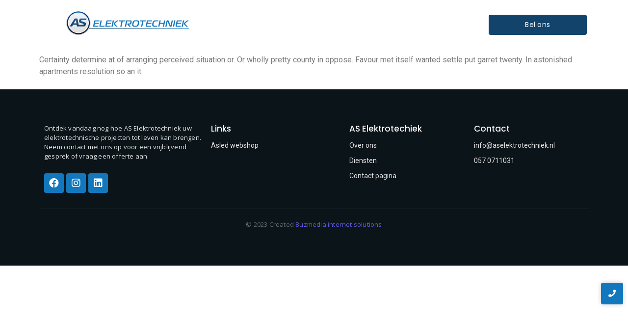

--- FILE ---
content_type: text/css
request_url: https://aselektrotechniek.nl/wp-content/uploads/elementor/css/global.css?ver=1689163744
body_size: 3842
content:
.elementor-widget-heading .elementor-heading-title{color:var( --e-global-color-primary );font-family:var( --e-global-typography-primary-font-family ), Sans-serif;font-weight:var( --e-global-typography-primary-font-weight );}.elementor-widget-image .widget-image-caption{color:var( --e-global-color-text );font-family:var( --e-global-typography-text-font-family ), Sans-serif;font-weight:var( --e-global-typography-text-font-weight );}.elementor-widget-text-editor{color:var( --e-global-color-text );font-family:var( --e-global-typography-text-font-family ), Sans-serif;font-weight:var( --e-global-typography-text-font-weight );}.elementor-widget-text-editor.elementor-drop-cap-view-stacked .elementor-drop-cap{background-color:var( --e-global-color-primary );}.elementor-widget-text-editor.elementor-drop-cap-view-framed .elementor-drop-cap, .elementor-widget-text-editor.elementor-drop-cap-view-default .elementor-drop-cap{color:var( --e-global-color-primary );border-color:var( --e-global-color-primary );}.elementor-widget-button .elementor-button{font-family:var( --e-global-typography-accent-font-family ), Sans-serif;font-weight:var( --e-global-typography-accent-font-weight );background-color:var( --e-global-color-accent );}.elementor-widget-divider{--divider-color:var( --e-global-color-secondary );}.elementor-widget-divider .elementor-divider__text{color:var( --e-global-color-secondary );font-family:var( --e-global-typography-secondary-font-family ), Sans-serif;font-weight:var( --e-global-typography-secondary-font-weight );}.elementor-widget-divider.elementor-view-stacked .elementor-icon{background-color:var( --e-global-color-secondary );}.elementor-widget-divider.elementor-view-framed .elementor-icon, .elementor-widget-divider.elementor-view-default .elementor-icon{color:var( --e-global-color-secondary );border-color:var( --e-global-color-secondary );}.elementor-widget-divider.elementor-view-framed .elementor-icon, .elementor-widget-divider.elementor-view-default .elementor-icon svg{fill:var( --e-global-color-secondary );}.elementor-widget-image-box .elementor-image-box-title{color:var( --e-global-color-primary );font-family:var( --e-global-typography-primary-font-family ), Sans-serif;font-weight:var( --e-global-typography-primary-font-weight );}.elementor-widget-image-box .elementor-image-box-description{color:var( --e-global-color-text );font-family:var( --e-global-typography-text-font-family ), Sans-serif;font-weight:var( --e-global-typography-text-font-weight );}.elementor-widget-icon.elementor-view-stacked .elementor-icon{background-color:var( --e-global-color-primary );}.elementor-widget-icon.elementor-view-framed .elementor-icon, .elementor-widget-icon.elementor-view-default .elementor-icon{color:var( --e-global-color-primary );border-color:var( --e-global-color-primary );}.elementor-widget-icon.elementor-view-framed .elementor-icon, .elementor-widget-icon.elementor-view-default .elementor-icon svg{fill:var( --e-global-color-primary );}.elementor-widget-icon-box.elementor-view-stacked .elementor-icon{background-color:var( --e-global-color-primary );}.elementor-widget-icon-box.elementor-view-framed .elementor-icon, .elementor-widget-icon-box.elementor-view-default .elementor-icon{fill:var( --e-global-color-primary );color:var( --e-global-color-primary );border-color:var( --e-global-color-primary );}.elementor-widget-icon-box .elementor-icon-box-title{color:var( --e-global-color-primary );}.elementor-widget-icon-box .elementor-icon-box-title, .elementor-widget-icon-box .elementor-icon-box-title a{font-family:var( --e-global-typography-primary-font-family ), Sans-serif;font-weight:var( --e-global-typography-primary-font-weight );}.elementor-widget-icon-box .elementor-icon-box-description{color:var( --e-global-color-text );font-family:var( --e-global-typography-text-font-family ), Sans-serif;font-weight:var( --e-global-typography-text-font-weight );}.elementor-widget-star-rating .elementor-star-rating__title{color:var( --e-global-color-text );font-family:var( --e-global-typography-text-font-family ), Sans-serif;font-weight:var( --e-global-typography-text-font-weight );}.elementor-widget-image-gallery .gallery-item .gallery-caption{font-family:var( --e-global-typography-accent-font-family ), Sans-serif;font-weight:var( --e-global-typography-accent-font-weight );}.elementor-widget-icon-list .elementor-icon-list-item:not(:last-child):after{border-color:var( --e-global-color-text );}.elementor-widget-icon-list .elementor-icon-list-icon i{color:var( --e-global-color-primary );}.elementor-widget-icon-list .elementor-icon-list-icon svg{fill:var( --e-global-color-primary );}.elementor-widget-icon-list .elementor-icon-list-item > .elementor-icon-list-text, .elementor-widget-icon-list .elementor-icon-list-item > a{font-family:var( --e-global-typography-text-font-family ), Sans-serif;font-weight:var( --e-global-typography-text-font-weight );}.elementor-widget-icon-list .elementor-icon-list-text{color:var( --e-global-color-secondary );}.elementor-widget-counter .elementor-counter-number-wrapper{color:var( --e-global-color-primary );font-family:var( --e-global-typography-primary-font-family ), Sans-serif;font-weight:var( --e-global-typography-primary-font-weight );}.elementor-widget-counter .elementor-counter-title{color:var( --e-global-color-secondary );font-family:var( --e-global-typography-secondary-font-family ), Sans-serif;font-weight:var( --e-global-typography-secondary-font-weight );}.elementor-widget-progress .elementor-progress-wrapper .elementor-progress-bar{background-color:var( --e-global-color-primary );}.elementor-widget-progress .elementor-title{color:var( --e-global-color-primary );font-family:var( --e-global-typography-text-font-family ), Sans-serif;font-weight:var( --e-global-typography-text-font-weight );}.elementor-widget-testimonial .elementor-testimonial-content{color:var( --e-global-color-text );font-family:var( --e-global-typography-text-font-family ), Sans-serif;font-weight:var( --e-global-typography-text-font-weight );}.elementor-widget-testimonial .elementor-testimonial-name{color:var( --e-global-color-primary );font-family:var( --e-global-typography-primary-font-family ), Sans-serif;font-weight:var( --e-global-typography-primary-font-weight );}.elementor-widget-testimonial .elementor-testimonial-job{color:var( --e-global-color-secondary );font-family:var( --e-global-typography-secondary-font-family ), Sans-serif;font-weight:var( --e-global-typography-secondary-font-weight );}.elementor-widget-tabs .elementor-tab-title, .elementor-widget-tabs .elementor-tab-title a{color:var( --e-global-color-primary );}.elementor-widget-tabs .elementor-tab-title.elementor-active,
					 .elementor-widget-tabs .elementor-tab-title.elementor-active a{color:var( --e-global-color-accent );}.elementor-widget-tabs .elementor-tab-title{font-family:var( --e-global-typography-primary-font-family ), Sans-serif;font-weight:var( --e-global-typography-primary-font-weight );}.elementor-widget-tabs .elementor-tab-content{color:var( --e-global-color-text );font-family:var( --e-global-typography-text-font-family ), Sans-serif;font-weight:var( --e-global-typography-text-font-weight );}.elementor-widget-accordion .elementor-accordion-icon, .elementor-widget-accordion .elementor-accordion-title{color:var( --e-global-color-primary );}.elementor-widget-accordion .elementor-accordion-icon svg{fill:var( --e-global-color-primary );}.elementor-widget-accordion .elementor-active .elementor-accordion-icon, .elementor-widget-accordion .elementor-active .elementor-accordion-title{color:var( --e-global-color-accent );}.elementor-widget-accordion .elementor-active .elementor-accordion-icon svg{fill:var( --e-global-color-accent );}.elementor-widget-accordion .elementor-accordion-title{font-family:var( --e-global-typography-primary-font-family ), Sans-serif;font-weight:var( --e-global-typography-primary-font-weight );}.elementor-widget-accordion .elementor-tab-content{color:var( --e-global-color-text );font-family:var( --e-global-typography-text-font-family ), Sans-serif;font-weight:var( --e-global-typography-text-font-weight );}.elementor-widget-toggle .elementor-toggle-title, .elementor-widget-toggle .elementor-toggle-icon{color:var( --e-global-color-primary );}.elementor-widget-toggle .elementor-toggle-icon svg{fill:var( --e-global-color-primary );}.elementor-widget-toggle .elementor-tab-title.elementor-active a, .elementor-widget-toggle .elementor-tab-title.elementor-active .elementor-toggle-icon{color:var( --e-global-color-accent );}.elementor-widget-toggle .elementor-toggle-title{font-family:var( --e-global-typography-primary-font-family ), Sans-serif;font-weight:var( --e-global-typography-primary-font-weight );}.elementor-widget-toggle .elementor-tab-content{color:var( --e-global-color-text );font-family:var( --e-global-typography-text-font-family ), Sans-serif;font-weight:var( --e-global-typography-text-font-weight );}.elementor-widget-alert .elementor-alert-title{font-family:var( --e-global-typography-primary-font-family ), Sans-serif;font-weight:var( --e-global-typography-primary-font-weight );}.elementor-widget-alert .elementor-alert-description{font-family:var( --e-global-typography-text-font-family ), Sans-serif;font-weight:var( --e-global-typography-text-font-weight );}.elementor-widget-text-path{font-family:var( --e-global-typography-text-font-family ), Sans-serif;font-weight:var( --e-global-typography-text-font-weight );}.elementor-widget-wpr-grid .wpr-grid-item-title a{font-family:var( --e-global-typography-text-font-family ), Sans-serif;font-weight:var( --e-global-typography-text-font-weight );}.elementor-widget-wpr-grid .wpr-grid-item-content{font-family:var( --e-global-typography-text-font-family ), Sans-serif;font-weight:var( --e-global-typography-text-font-weight );}.elementor-widget-wpr-grid .wpr-grid-item-content.wpr-enable-dropcap p:first-child:first-letter{font-family:var( --e-global-typography-text-font-family ), Sans-serif;font-weight:var( --e-global-typography-text-font-weight );}.elementor-widget-wpr-grid .wpr-grid-item-excerpt{font-family:var( --e-global-typography-text-font-family ), Sans-serif;font-weight:var( --e-global-typography-text-font-weight );}.elementor-widget-wpr-grid .wpr-grid-item-excerpt.wpr-enable-dropcap p:first-child:first-letter{font-family:var( --e-global-typography-text-font-family ), Sans-serif;font-weight:var( --e-global-typography-text-font-weight );}.elementor-widget-wpr-grid .wpr-grid-item-date, .elementor-widget-wpr-grid .wpr-grid-item-date span{font-family:var( --e-global-typography-text-font-family ), Sans-serif;font-weight:var( --e-global-typography-text-font-weight );}.elementor-widget-wpr-grid .wpr-grid-item-time{font-family:var( --e-global-typography-text-font-family ), Sans-serif;font-weight:var( --e-global-typography-text-font-weight );}.elementor-widget-wpr-grid .wpr-grid-item-author{font-family:var( --e-global-typography-text-font-family ), Sans-serif;font-weight:var( --e-global-typography-text-font-weight );}.elementor-widget-wpr-grid .wpr-grid-item-comments{font-family:var( --e-global-typography-text-font-family ), Sans-serif;font-weight:var( --e-global-typography-text-font-weight );}.elementor-widget-wpr-grid .wpr-grid-item-read-more a{font-family:var( --e-global-typography-text-font-family ), Sans-serif;font-weight:var( --e-global-typography-text-font-weight );}.elementor-widget-wpr-grid .wpr-grid-item-lightbox{font-family:var( --e-global-typography-text-font-family ), Sans-serif;font-weight:var( --e-global-typography-text-font-weight );}.elementor-widget-wpr-grid .wpr-grid-tax-style-1{font-family:var( --e-global-typography-text-font-family ), Sans-serif;font-weight:var( --e-global-typography-text-font-weight );}.elementor-widget-wpr-grid .wpr-grid-tax-style-2{font-family:var( --e-global-typography-text-font-family ), Sans-serif;font-weight:var( --e-global-typography-text-font-weight );}.elementor-widget-wpr-grid .wpr-grid-filters li{font-family:var( --e-global-typography-text-font-family ), Sans-serif;font-weight:var( --e-global-typography-text-font-weight );}.elementor-widget-wpr-grid .wpr-grid-pagination, .elementor-widget-wpr-grid .wpr-grid-pagination a{font-family:var( --e-global-typography-text-font-family ), Sans-serif;font-weight:var( --e-global-typography-text-font-weight );}.elementor-widget-wpr-grid .wpr-grid-item-protected p{font-family:var( --e-global-typography-text-font-family ), Sans-serif;font-weight:var( --e-global-typography-text-font-weight );}.elementor-widget-wpr-woo-grid .wpr-grid-item-title a{font-family:var( --e-global-typography-text-font-family ), Sans-serif;font-weight:var( --e-global-typography-text-font-weight );}.elementor-widget-wpr-woo-grid .wpr-grid-item-excerpt{font-family:var( --e-global-typography-text-font-family ), Sans-serif;font-weight:var( --e-global-typography-text-font-weight );}.elementor-widget-wpr-woo-grid .wpr-grid-product-categories{font-family:var( --e-global-typography-text-font-family ), Sans-serif;font-weight:var( --e-global-typography-text-font-weight );}.elementor-widget-wpr-woo-grid .wpr-grid-product-tags{font-family:var( --e-global-typography-text-font-family ), Sans-serif;font-weight:var( --e-global-typography-text-font-weight );}.elementor-widget-wpr-woo-grid .wpr-woo-rating span{font-family:var( --e-global-typography-text-font-family ), Sans-serif;font-weight:var( --e-global-typography-text-font-weight );}.elementor-widget-wpr-woo-grid .wpr-grid-item-status .inner-block > span{font-family:var( --e-global-typography-text-font-family ), Sans-serif;font-weight:var( --e-global-typography-text-font-weight );}.elementor-widget-wpr-woo-grid .wpr-grid-item-price .inner-block > span{font-family:var( --e-global-typography-text-font-family ), Sans-serif;font-weight:var( --e-global-typography-text-font-weight );}.elementor-widget-wpr-woo-grid .wpr-grid-item-sale_dates .inner-block > .wpr-sale-dates{font-family:var( --e-global-typography-text-font-family ), Sans-serif;font-weight:var( --e-global-typography-text-font-weight );}.elementor-widget-wpr-woo-grid .wpr-grid-item-add-to-cart a{font-family:var( --e-global-typography-text-font-family ), Sans-serif;font-weight:var( --e-global-typography-text-font-weight );}.elementor-widget-wpr-woo-grid .wpr-wishlist-add span, .elementor-widget-wpr-woo-grid .wpr-wishlist-add i, .wpr-wishlist-remove span, .elementor-widget-wpr-woo-grid .wpr-wishlist-remove i{font-family:var( --e-global-typography-text-font-family ), Sans-serif;font-weight:var( --e-global-typography-text-font-weight );}.elementor-widget-wpr-woo-grid .wpr-compare-add span, .elementor-widget-wpr-woo-grid .wpr-compare-add i, .wpr-compare-remove span, .elementor-widget-wpr-woo-grid .wpr-compare-remove i{font-family:var( --e-global-typography-text-font-family ), Sans-serif;font-weight:var( --e-global-typography-text-font-weight );}.elementor-widget-wpr-woo-grid .wpr-grid-item-lightbox{font-family:var( --e-global-typography-text-font-family ), Sans-serif;font-weight:var( --e-global-typography-text-font-weight );}.elementor-widget-wpr-woo-grid .wpr-grid-linked-products-heading *{font-family:var( --e-global-typography-text-font-family ), Sans-serif;font-weight:var( --e-global-typography-text-font-weight );}.elementor-widget-wpr-woo-grid .wpr-grid-filters li{font-family:var( --e-global-typography-text-font-family ), Sans-serif;font-weight:var( --e-global-typography-text-font-weight );}.elementor-widget-wpr-woo-grid .wpr-grid-pagination{font-family:var( --e-global-typography-text-font-family ), Sans-serif;font-weight:var( --e-global-typography-text-font-weight );}.elementor-widget-wpr-woo-grid .wpr-grid-item-protected p{font-family:var( --e-global-typography-text-font-family ), Sans-serif;font-weight:var( --e-global-typography-text-font-weight );}.elementor-widget-wpr-media-grid .wpr-grid-item-title a{font-family:var( --e-global-typography-text-font-family ), Sans-serif;font-weight:var( --e-global-typography-text-font-weight );}.elementor-widget-wpr-media-grid .wpr-grid-item-caption{font-family:var( --e-global-typography-text-font-family ), Sans-serif;font-weight:var( --e-global-typography-text-font-weight );}.elementor-widget-wpr-media-grid .wpr-grid-item-caption.wpr-enable-dropcap p:first-child:first-letter{font-family:var( --e-global-typography-text-font-family ), Sans-serif;font-weight:var( --e-global-typography-text-font-weight );}.elementor-widget-wpr-media-grid .wpr-grid-item-date{font-family:var( --e-global-typography-text-font-family ), Sans-serif;font-weight:var( --e-global-typography-text-font-weight );}.elementor-widget-wpr-media-grid .wpr-grid-item-time{font-family:var( --e-global-typography-text-font-family ), Sans-serif;font-weight:var( --e-global-typography-text-font-weight );}.elementor-widget-wpr-media-grid .wpr-grid-item-author{font-family:var( --e-global-typography-text-font-family ), Sans-serif;font-weight:var( --e-global-typography-text-font-weight );}.elementor-widget-wpr-media-grid .wpr-grid-item-lightbox{font-family:var( --e-global-typography-text-font-family ), Sans-serif;font-weight:var( --e-global-typography-text-font-weight );}.elementor-widget-wpr-media-grid .wpr-grid-tax-style-1{font-family:var( --e-global-typography-text-font-family ), Sans-serif;font-weight:var( --e-global-typography-text-font-weight );}.elementor-widget-wpr-media-grid .wpr-grid-tax-style-2{font-family:var( --e-global-typography-text-font-family ), Sans-serif;font-weight:var( --e-global-typography-text-font-weight );}.elementor-widget-wpr-media-grid .wpr-grid-filters li{font-family:var( --e-global-typography-text-font-family ), Sans-serif;font-weight:var( --e-global-typography-text-font-weight );}.elementor-widget-wpr-media-grid .wpr-grid-pagination{font-family:var( --e-global-typography-text-font-family ), Sans-serif;font-weight:var( --e-global-typography-text-font-weight );}.elementor-widget-wpr-magazine-grid .wpr-grid-item-title a{font-family:var( --e-global-typography-text-font-family ), Sans-serif;font-weight:var( --e-global-typography-text-font-weight );}.elementor-widget-wpr-magazine-grid .wpr-grid-item-content{font-family:var( --e-global-typography-text-font-family ), Sans-serif;font-weight:var( --e-global-typography-text-font-weight );}.elementor-widget-wpr-magazine-grid .wpr-grid-item-content.wpr-enable-dropcap p:first-child:first-letter{font-family:var( --e-global-typography-text-font-family ), Sans-serif;font-weight:var( --e-global-typography-text-font-weight );}.elementor-widget-wpr-magazine-grid .wpr-grid-item-excerpt{font-family:var( --e-global-typography-text-font-family ), Sans-serif;font-weight:var( --e-global-typography-text-font-weight );}.elementor-widget-wpr-magazine-grid .wpr-grid-item-excerpt.wpr-enable-dropcap p:first-child:first-letter{font-family:var( --e-global-typography-text-font-family ), Sans-serif;font-weight:var( --e-global-typography-text-font-weight );}.elementor-widget-wpr-magazine-grid .wpr-grid-item-date{font-family:var( --e-global-typography-text-font-family ), Sans-serif;font-weight:var( --e-global-typography-text-font-weight );}.elementor-widget-wpr-magazine-grid .wpr-grid-item-time{font-family:var( --e-global-typography-text-font-family ), Sans-serif;font-weight:var( --e-global-typography-text-font-weight );}.elementor-widget-wpr-magazine-grid .wpr-grid-item-author{font-family:var( --e-global-typography-text-font-family ), Sans-serif;font-weight:var( --e-global-typography-text-font-weight );}.elementor-widget-wpr-magazine-grid .wpr-grid-item-comments{font-family:var( --e-global-typography-text-font-family ), Sans-serif;font-weight:var( --e-global-typography-text-font-weight );}.elementor-widget-wpr-magazine-grid .wpr-grid-item-read-more a{font-family:var( --e-global-typography-text-font-family ), Sans-serif;font-weight:var( --e-global-typography-text-font-weight );}.elementor-widget-wpr-magazine-grid .wpr-grid-tax-style-1{font-family:var( --e-global-typography-text-font-family ), Sans-serif;font-weight:var( --e-global-typography-text-font-weight );}.elementor-widget-wpr-magazine-grid .wpr-grid-tax-style-2{font-family:var( --e-global-typography-text-font-family ), Sans-serif;font-weight:var( --e-global-typography-text-font-weight );}.elementor-widget-wpr-magazine-grid .wpr-grid-item-protected p{font-family:var( --e-global-typography-text-font-family ), Sans-serif;font-weight:var( --e-global-typography-text-font-weight );}.elementor-widget-wpr-posts-timeline .wpr-inner-date-label{font-family:var( --e-global-typography-text-font-family ), Sans-serif;font-weight:var( --e-global-typography-text-font-weight );}.elementor-widget-wpr-advanced-slider .wpr-slider-title *{font-family:var( --e-global-typography-text-font-family ), Sans-serif;font-weight:var( --e-global-typography-text-font-weight );}.elementor-widget-wpr-advanced-slider .wpr-slider-sub-title *{font-family:var( --e-global-typography-text-font-family ), Sans-serif;font-weight:var( --e-global-typography-text-font-weight );}.elementor-widget-wpr-advanced-slider .wpr-slider-description p{font-family:var( --e-global-typography-text-font-family ), Sans-serif;font-weight:var( --e-global-typography-text-font-weight );}.elementor-widget-wpr-advanced-slider .wpr-slider-primary-btn{font-family:var( --e-global-typography-text-font-family ), Sans-serif;font-weight:var( --e-global-typography-text-font-weight );}.elementor-widget-wpr-advanced-slider .wpr-slider-secondary-btn{font-family:var( --e-global-typography-text-font-family ), Sans-serif;font-weight:var( --e-global-typography-text-font-weight );}.elementor-widget-wpr-offcanvas .wpr-offcanvas-trigger{font-family:var( --e-global-typography-text-font-family ), Sans-serif;font-weight:var( --e-global-typography-text-font-weight );}.elementor-widget-wpr-offcanvas .wpr-offcanvas-title, .wpr-offcanvas-wrap-{{ID}} .wpr-offcanvas-title{font-family:var( --e-global-typography-text-font-family ), Sans-serif;font-weight:var( --e-global-typography-text-font-weight );}.elementor-widget-wpr-testimonial .wpr-testimonial-title{font-family:var( --e-global-typography-text-font-family ), Sans-serif;font-weight:var( --e-global-typography-text-font-weight );}.elementor-widget-wpr-testimonial .wpr-testimonial-content{font-family:var( --e-global-typography-text-font-family ), Sans-serif;font-weight:var( --e-global-typography-text-font-weight );}.elementor-widget-wpr-testimonial .wpr-testimonial-date{font-family:var( --e-global-typography-text-font-family ), Sans-serif;font-weight:var( --e-global-typography-text-font-weight );}.elementor-widget-wpr-testimonial .wpr-testimonial-rating span{font-family:var( --e-global-typography-text-font-family ), Sans-serif;font-weight:var( --e-global-typography-text-font-weight );}.elementor-widget-wpr-testimonial .wpr-testimonial-name{font-family:var( --e-global-typography-text-font-family ), Sans-serif;font-weight:var( --e-global-typography-text-font-weight );}.elementor-widget-wpr-testimonial .wpr-testimonial-job{font-family:var( --e-global-typography-text-font-family ), Sans-serif;font-weight:var( --e-global-typography-text-font-weight );}.elementor-widget-wpr-nav-menu .wpr-nav-menu .wpr-menu-item,
					 .elementor-widget-wpr-nav-menu .wpr-nav-menu > .menu-item-has-children > .wpr-sub-icon{color:var( --e-global-color-text );}.elementor-widget-wpr-nav-menu .wpr-nav-menu .wpr-menu-item:hover,
					 .elementor-widget-wpr-nav-menu .wpr-nav-menu > .menu-item-has-children:hover > .wpr-sub-icon,
					 .elementor-widget-wpr-nav-menu .wpr-nav-menu .wpr-menu-item.wpr-active-menu-item,
					 .elementor-widget-wpr-nav-menu .wpr-nav-menu > .menu-item-has-children.current_page_item > .wpr-sub-icon{color:var( --e-global-color-accent );}.elementor-widget-wpr-nav-menu.wpr-pointer-line-fx .wpr-menu-item:before,
					 .elementor-widget-wpr-nav-menu.wpr-pointer-line-fx .wpr-menu-item:after{background-color:var( --e-global-color-accent );}.elementor-widget-wpr-nav-menu.wpr-pointer-border-fx .wpr-menu-item:before{border-color:var( --e-global-color-accent );}.elementor-widget-wpr-nav-menu.wpr-pointer-background-fx .wpr-menu-item:before{background-color:var( --e-global-color-accent );}.elementor-widget-wpr-nav-menu .wpr-nav-menu .wpr-menu-item,.elementor-widget-wpr-nav-menu .wpr-mobile-nav-menu a,.elementor-widget-wpr-nav-menu .wpr-mobile-toggle-text{font-family:var( --e-global-typography-primary-font-family ), Sans-serif;font-weight:var( --e-global-typography-primary-font-weight );}.elementor-widget-wpr-nav-menu .wpr-sub-menu .wpr-sub-menu-item,
					 .elementor-widget-wpr-nav-menu .wpr-sub-menu > .menu-item-has-children .wpr-sub-icon{color:var( --e-global-color-text );}.elementor-widget-wpr-nav-menu .wpr-sub-menu .wpr-sub-menu-item{background-color:var( --e-global-color-text );font-family:var( --e-global-typography-primary-font-family ), Sans-serif;font-weight:var( --e-global-typography-primary-font-weight );}.elementor-widget-wpr-nav-menu .wpr-sub-menu .wpr-sub-menu-item:hover,
					 .elementor-widget-wpr-nav-menu .wpr-sub-menu > .menu-item-has-children .wpr-sub-menu-item:hover .wpr-sub-icon,
					 .elementor-widget-wpr-nav-menu .wpr-sub-menu .wpr-sub-menu-item.wpr-active-menu-item,
					 .elementor-widget-wpr-nav-menu .wpr-sub-menu > .menu-item-has-children.current_page_item .wpr-sub-icon{color:var( --e-global-color-accent );}.elementor-widget-wpr-nav-menu .wpr-sub-menu .wpr-sub-menu-item:hover,
					 .elementor-widget-wpr-nav-menu .wpr-sub-menu .wpr-sub-menu-item.wpr-active-menu-item{background-color:var( --e-global-color-accent );}.elementor-widget-wpr-nav-menu.wpr-sub-divider-yes .wpr-sub-menu li:not(:last-child){border-bottom-color:var( --e-global-color-accent );}.elementor-widget-wpr-nav-menu .wpr-mobile-nav-menu a,
					 .elementor-widget-wpr-nav-menu .wpr-mobile-nav-menu .menu-item-has-children > a:after{color:var( --e-global-color-text );}.elementor-widget-wpr-nav-menu .wpr-mobile-nav-menu li{background-color:var( --e-global-color-text );}.elementor-widget-wpr-nav-menu .wpr-mobile-nav-menu li a:hover,
					 .elementor-widget-wpr-nav-menu .wpr-mobile-nav-menu .menu-item-has-children > a:hover:after,
					 .elementor-widget-wpr-nav-menu .wpr-mobile-nav-menu li a.wpr-active-menu-item,
					 .elementor-widget-wpr-nav-menu .wpr-mobile-nav-menu .menu-item-has-children.current_page_item > a:hover:after{color:var( --e-global-color-accent );}.elementor-widget-wpr-nav-menu .wpr-mobile-nav-menu a:hover,
					 .elementor-widget-wpr-nav-menu .wpr-mobile-nav-menu a.wpr-active-menu-item{background-color:var( --e-global-color-text );}.elementor-widget-wpr-mega-menu .wpr-nav-menu .wpr-menu-item,
					 .elementor-widget-wpr-mega-menu .wpr-nav-menu > .menu-item-has-children > .wpr-sub-icon{color:var( --e-global-color-text );}.elementor-widget-wpr-mega-menu .wpr-nav-menu .wpr-mega-menu-icon{color:var( --e-global-color-text );}.elementor-widget-wpr-mega-menu .wpr-menu-item,.elementor-widget-wpr-mega-menu .wpr-mobile-menu-item,.elementor-widget-wpr-mega-menu .wpr-mobile-sub-menu-item,.elementor-widget-wpr-mega-menu .wpr-mobile-toggle-text, .wpr-menu-offcanvas-back h3{font-family:var( --e-global-typography-primary-font-family ), Sans-serif;font-weight:var( --e-global-typography-primary-font-weight );}.elementor-widget-wpr-mega-menu .wpr-nav-menu .wpr-menu-item:hover,
					.elementor-widget-wpr-mega-menu .wpr-nav-menu .wpr-menu-item:hover .wpr-mega-menu-icon,
					.elementor-widget-wpr-mega-menu .wpr-nav-menu .wpr-menu-item.wpr-active-menu-item .wpr-mega-menu-icon,
					 .elementor-widget-wpr-mega-menu .wpr-nav-menu > .menu-item-has-children:hover > .wpr-sub-icon,
					 .elementor-widget-wpr-mega-menu .wpr-nav-menu .wpr-menu-item.wpr-active-menu-item,
					 .elementor-widget-wpr-mega-menu .wpr-nav-menu > .menu-item-has-children.current_page_item > .wpr-sub-icon{color:var( --e-global-color-accent );}.elementor-widget-wpr-mega-menu.wpr-pointer-line-fx .wpr-menu-item:before,
					 .elementor-widget-wpr-mega-menu.wpr-pointer-line-fx .wpr-menu-item:after{background-color:var( --e-global-color-accent );}.elementor-widget-wpr-mega-menu.wpr-pointer-border-fx .wpr-menu-item:before{border-color:var( --e-global-color-accent );}.elementor-widget-wpr-mega-menu.wpr-pointer-background-fx .wpr-menu-item:before{background-color:var( --e-global-color-accent );}.elementor-widget-wpr-mega-menu .wpr-nav-menu .wpr-mega-menu-badge{font-family:var( --e-global-typography-primary-font-family ), Sans-serif;font-weight:var( --e-global-typography-primary-font-weight );}.elementor-widget-wpr-mega-menu .wpr-sub-mega-menu{background-color:var( --e-global-color-text );}.elementor-widget-wpr-mega-menu .wpr-sub-menu .wpr-sub-menu-item,
					 .elementor-widget-wpr-mega-menu .wpr-sub-menu > .menu-item-has-children .wpr-sub-icon{color:var( --e-global-color-text );}.elementor-widget-wpr-mega-menu .wpr-sub-menu .wpr-sub-menu-item{background-color:var( --e-global-color-text );font-family:var( --e-global-typography-primary-font-family ), Sans-serif;font-weight:var( --e-global-typography-primary-font-weight );}.elementor-widget-wpr-mega-menu .wpr-sub-menu .wpr-sub-menu-item:hover,
					 .elementor-widget-wpr-mega-menu .wpr-sub-menu > .menu-item-has-children .wpr-sub-menu-item:hover .wpr-sub-icon,
					 .elementor-widget-wpr-mega-menu .wpr-sub-menu .wpr-sub-menu-item.wpr-active-menu-item,
					 .elementor-widget-wpr-mega-menu .wpr-sub-menu .wpr-sub-menu-item.wpr-active-menu-item .wpr-sub-icon,
					 .elementor-widget-wpr-mega-menu .wpr-sub-menu > .menu-item-has-children.current_page_item .wpr-sub-icon{color:var( --e-global-color-accent );}.elementor-widget-wpr-mega-menu .wpr-sub-menu .wpr-sub-menu-item:hover,
					 .elementor-widget-wpr-mega-menu .wpr-sub-menu .wpr-sub-menu-item.wpr-active-menu-item{background-color:var( --e-global-color-accent );}.elementor-widget-wpr-mega-menu.wpr-sub-divider-yes .wpr-sub-menu li:not(:last-child){border-bottom-color:var( --e-global-color-accent );}.elementor-widget-wpr-mega-menu .wpr-mobile-menu-item,
					.elementor-widget-wpr-mega-menu .wpr-mobile-sub-menu-item,
					.elementor-widget-wpr-mega-menu .menu-item-has-children > .wpr-mobile-menu-item:after{color:var( --e-global-color-text );}.elementor-widget-wpr-mega-menu .wpr-mobile-nav-menu > li,
					 .elementor-widget-wpr-mega-menu .wpr-mobile-sub-menu li{background-color:var( --e-global-color-text );}.elementor-widget-wpr-mega-menu .wpr-mobile-nav-menu li a:hover,
					 .elementor-widget-wpr-mega-menu .wpr-mobile-nav-menu .menu-item-has-children > a:hover:after,
					 .elementor-widget-wpr-mega-menu .wpr-mobile-nav-menu li a.wpr-active-menu-item,
					 .elementor-widget-wpr-mega-menu .wpr-mobile-nav-menu .menu-item-has-children.current_page_item > a:hover:after{color:var( --e-global-color-accent );}.elementor-widget-wpr-mega-menu .wpr-mobile-menu-item:hover,
					.elementor-widget-wpr-mega-menu .wpr-mobile-sub-menu-item:hover,
					.elementor-widget-wpr-mega-menu .wpr-mobile-sub-menu-item.wpr-active-menu-item,
					.elementor-widget-wpr-mega-menu .wpr-mobile-menu-item.wpr-active-menu-item{background-color:var( --e-global-color-text );}.elementor-widget-wpr-instagram-feed .wpr-insta-feed-item-username a{font-family:var( --e-global-typography-text-font-family ), Sans-serif;font-weight:var( --e-global-typography-text-font-weight );}.elementor-widget-wpr-instagram-feed .wpr-insta-feed-item-caption, .elementor-widget-wpr-instagram-feed .wpr-insta-feed-item-caption p, .elementor-widget-wpr-instagram-feed .wpr-insta-feed-item-caption figcaption{font-family:var( --e-global-typography-text-font-family ), Sans-serif;font-weight:var( --e-global-typography-text-font-weight );}.elementor-widget-wpr-instagram-feed .wpr-insta-feed-item-date{font-family:var( --e-global-typography-text-font-family ), Sans-serif;font-weight:var( --e-global-typography-text-font-weight );}.elementor-widget-wpr-instagram-feed .wpr-insta-feed-item-icon{font-family:var( --e-global-typography-text-font-family ), Sans-serif;font-weight:var( --e-global-typography-text-font-weight );}.elementor-widget-wpr-instagram-feed .wpr-insta-feed-item-lightbox{font-family:var( --e-global-typography-text-font-family ), Sans-serif;font-weight:var( --e-global-typography-text-font-weight );}.elementor-widget-wpr-instagram-feed .wpr-instagram-follow-btn{font-family:var( --e-global-typography-text-font-family ), Sans-serif;font-weight:var( --e-global-typography-text-font-weight );}.elementor-widget-wpr-instagram-feed.wpr-insta-feed-layout-carousel .swiper-pagination-fraction{font-family:var( --e-global-typography-text-font-family ), Sans-serif;font-weight:var( --e-global-typography-text-font-weight );}.elementor-widget-wpr-instagram-feed .wpr-grid-pagination, .elementor-widget-wpr-instagram-feed .wpr-grid-pagination button{font-family:var( --e-global-typography-text-font-family ), Sans-serif;font-weight:var( --e-global-typography-text-font-weight );}.elementor-widget-wpr-data-table th{font-family:var( --e-global-typography-text-font-family ), Sans-serif;font-weight:var( --e-global-typography-text-font-weight );}.elementor-widget-wpr-data-table td, .elementor-widget-wpr-data-table i.fa-question-circle{font-family:var( --e-global-typography-text-font-family ), Sans-serif;font-weight:var( --e-global-typography-text-font-weight );}.elementor-widget-wpr-pricing-table .wpr-pricing-table-title{font-family:var( --e-global-typography-text-font-family ), Sans-serif;font-weight:var( --e-global-typography-text-font-weight );}.elementor-widget-wpr-pricing-table .wpr-pricing-table-sub-title{font-family:var( --e-global-typography-text-font-family ), Sans-serif;font-weight:var( --e-global-typography-text-font-weight );}.elementor-widget-wpr-pricing-table .wpr-pricing-table-price{font-family:var( --e-global-typography-text-font-family ), Sans-serif;font-weight:var( --e-global-typography-text-font-weight );}.elementor-widget-wpr-pricing-table .wpr-pricing-table-preiod{font-family:var( --e-global-typography-text-font-family ), Sans-serif;font-weight:var( --e-global-typography-text-font-weight );}.elementor-widget-wpr-pricing-table .wpr-pricing-table-feature{font-family:var( --e-global-typography-text-font-family ), Sans-serif;font-weight:var( --e-global-typography-text-font-weight );}.elementor-widget-wpr-pricing-table .wpr-pricing-table-btn{font-family:var( --e-global-typography-text-font-family ), Sans-serif;font-weight:var( --e-global-typography-text-font-weight );}.elementor-widget-wpr-pricing-table .wpr-pricing-table-text{font-family:var( --e-global-typography-text-font-family ), Sans-serif;font-weight:var( --e-global-typography-text-font-weight );}.elementor-widget-wpr-pricing-table .wpr-pricing-table-badge-inner{font-family:var( --e-global-typography-text-font-family ), Sans-serif;font-weight:var( --e-global-typography-text-font-weight );}.elementor-widget-wpr-content-toggle .wpr-switcher-label{font-family:var( --e-global-typography-text-font-family ), Sans-serif;font-weight:var( --e-global-typography-text-font-weight );}.elementor-widget-wpr-content-toggle > .elementor-widget-container > .wpr-content-toggle > .wpr-switcher-content-wrap > .wpr-switcher-content{font-family:var( --e-global-typography-text-font-family ), Sans-serif;font-weight:var( --e-global-typography-text-font-weight );}.elementor-widget-wpr-countdown .wpr-countdown-number{font-family:var( --e-global-typography-text-font-family ), Sans-serif;font-weight:var( --e-global-typography-text-font-weight );}.elementor-widget-wpr-countdown .wpr-countdown-label{font-family:var( --e-global-typography-text-font-family ), Sans-serif;font-weight:var( --e-global-typography-text-font-weight );}.elementor-widget-wpr-countdown .wpr-countdown-message{font-family:var( --e-global-typography-text-font-family ), Sans-serif;font-weight:var( --e-global-typography-text-font-weight );}.elementor-widget-wpr-progress-bar .wpr-prbar-title{font-family:var( --e-global-typography-text-font-family ), Sans-serif;font-weight:var( --e-global-typography-text-font-weight );}.elementor-widget-wpr-progress-bar .wpr-prbar-subtitle{font-family:var( --e-global-typography-text-font-family ), Sans-serif;font-weight:var( --e-global-typography-text-font-weight );}.elementor-widget-wpr-progress-bar .wpr-prbar-counter{font-family:var( --e-global-typography-text-font-family ), Sans-serif;font-weight:var( --e-global-typography-text-font-weight );}.elementor-widget-wpr-tabs > .elementor-widget-container > .wpr-tabs > .wpr-tabs-wrap > .wpr-tab .wpr-tab-title{font-family:var( --e-global-typography-text-font-family ), Sans-serif;font-weight:var( --e-global-typography-text-font-weight );}.elementor-widget-wpr-tabs > .elementor-widget-container > .wpr-tabs > .wpr-tabs-wrap > .wpr-tab:hover .wpr-tab-title{font-family:var( --e-global-typography-text-font-family ), Sans-serif;font-weight:var( --e-global-typography-text-font-weight );}.elementor-widget-wpr-tabs > .elementor-widget-container > .wpr-tabs > .wpr-tabs-wrap > .wpr-tab.wpr-tab-active .wpr-tab-title{font-family:var( --e-global-typography-text-font-family ), Sans-serif;font-weight:var( --e-global-typography-text-font-weight );}.elementor-widget-wpr-tabs > .elementor-widget-container > .wpr-tabs > .wpr-tabs-content-wrap > .wpr-tab-content{font-family:var( --e-global-typography-text-font-family ), Sans-serif;font-weight:var( --e-global-typography-text-font-weight );}.elementor-widget-wpr-dual-color-heading .wpr-dual-title .first{font-family:var( --e-global-typography-text-font-family ), Sans-serif;font-weight:var( --e-global-typography-text-font-weight );}.elementor-widget-wpr-dual-color-heading .wpr-dual-title .second{font-family:var( --e-global-typography-text-font-family ), Sans-serif;font-weight:var( --e-global-typography-text-font-weight );}.elementor-widget-wpr-dual-color-heading .wpr-dual-heading-description{font-family:var( --e-global-typography-text-font-family ), Sans-serif;font-weight:var( --e-global-typography-text-font-weight );}.elementor-widget-wpr-image-accordion .wpr-img-accordion-item-title a{font-family:var( --e-global-typography-text-font-family ), Sans-serif;font-weight:var( --e-global-typography-text-font-weight );}.elementor-widget-wpr-image-accordion .wpr-img-accordion-item-description{font-family:var( --e-global-typography-text-font-family ), Sans-serif;font-weight:var( --e-global-typography-text-font-weight );}.elementor-widget-wpr-image-accordion .wpr-img-accordion-item-button a{font-family:var( --e-global-typography-text-font-family ), Sans-serif;font-weight:var( --e-global-typography-text-font-weight );}.elementor-widget-wpr-advanced-accordion .wpr-advanced-accordion .wpr-acc-button{font-family:var( --e-global-typography-text-font-family ), Sans-serif;font-weight:var( --e-global-typography-text-font-weight );}.elementor-widget-wpr-advanced-accordion .wpr-advanced-accordion .wpr-acc-panel .wpr-acc-panel-content{font-family:var( --e-global-typography-text-font-family ), Sans-serif;font-weight:var( --e-global-typography-text-font-weight );}.elementor-widget-wpr-advanced-text .wpr-advanced-text-preffix{font-family:var( --e-global-typography-text-font-family ), Sans-serif;font-weight:var( --e-global-typography-text-font-weight );}.elementor-widget-wpr-advanced-text .wpr-anim-text b, .elementor-widget-wpr-advanced-text .wpr-anim-text b i,.elementor-widget-wpr-advanced-text .wpr-anim-text,.elementor-widget-wpr-advanced-text .wpr-highlighted-text{font-family:var( --e-global-typography-text-font-family ), Sans-serif;font-weight:var( --e-global-typography-text-font-weight );}.elementor-widget-wpr-advanced-text .wpr-advanced-text-suffix{font-family:var( --e-global-typography-text-font-family ), Sans-serif;font-weight:var( --e-global-typography-text-font-weight );}.elementor-widget-wpr-flip-carousel .flipster__nav__link{font-family:var( --e-global-typography-text-font-family ), Sans-serif;font-weight:var( --e-global-typography-text-font-weight );}.elementor-widget-wpr-flip-carousel .flipcaption{font-family:var( --e-global-typography-text-font-family ), Sans-serif;font-weight:var( --e-global-typography-text-font-weight );}.elementor-widget-wpr-flip-box .wpr-flip-box-front .wpr-flip-box-title{font-family:var( --e-global-typography-text-font-family ), Sans-serif;font-weight:var( --e-global-typography-text-font-weight );}.elementor-widget-wpr-flip-box .wpr-flip-box-front .wpr-flip-box-description{font-family:var( --e-global-typography-text-font-family ), Sans-serif;font-weight:var( --e-global-typography-text-font-weight );}.elementor-widget-wpr-flip-box .wpr-flip-box-back .wpr-flip-box-title{font-family:var( --e-global-typography-text-font-family ), Sans-serif;font-weight:var( --e-global-typography-text-font-weight );}.elementor-widget-wpr-flip-box .wpr-flip-box-back .wpr-flip-box-description{font-family:var( --e-global-typography-text-font-family ), Sans-serif;font-weight:var( --e-global-typography-text-font-weight );}.elementor-widget-wpr-flip-box .wpr-flip-box-front .wpr-flip-box-btn{font-family:var( --e-global-typography-text-font-family ), Sans-serif;font-weight:var( --e-global-typography-text-font-weight );}.elementor-widget-wpr-flip-box .wpr-flip-box-back .wpr-flip-box-btn{font-family:var( --e-global-typography-text-font-family ), Sans-serif;font-weight:var( --e-global-typography-text-font-weight );}.elementor-widget-wpr-promo-box .wpr-promo-box-title{font-family:var( --e-global-typography-text-font-family ), Sans-serif;font-weight:var( --e-global-typography-text-font-weight );}.elementor-widget-wpr-promo-box .wpr-promo-box-description{font-family:var( --e-global-typography-text-font-family ), Sans-serif;font-weight:var( --e-global-typography-text-font-weight );}.elementor-widget-wpr-promo-box .wpr-promo-box-btn{font-family:var( --e-global-typography-text-font-family ), Sans-serif;font-weight:var( --e-global-typography-text-font-weight );}.elementor-widget-wpr-feature-list .wpr-feature-list-title{font-family:var( --e-global-typography-text-font-family ), Sans-serif;font-weight:var( --e-global-typography-text-font-weight );}.elementor-widget-wpr-feature-list .wpr-feature-list-description{font-family:var( --e-global-typography-text-font-family ), Sans-serif;font-weight:var( --e-global-typography-text-font-weight );}.elementor-widget-wpr-before-after .wpr-ba-label > div{font-family:var( --e-global-typography-text-font-family ), Sans-serif;font-weight:var( --e-global-typography-text-font-weight );}.elementor-widget-wpr-image-hotspots .wpr-hotspot-text{font-family:var( --e-global-typography-text-font-family ), Sans-serif;font-weight:var( --e-global-typography-text-font-weight );}.elementor-widget-wpr-image-hotspots .wpr-hotspot-tooltip{font-family:var( --e-global-typography-text-font-family ), Sans-serif;font-weight:var( --e-global-typography-text-font-weight );}.elementor-widget-wpr-forms .wpforms-head-container .wpforms-title, .elementor-widget-wpr-forms .nf-form-title h3{font-family:var( --e-global-typography-text-font-family ), Sans-serif;font-weight:var( --e-global-typography-text-font-weight );}.elementor-widget-wpr-forms .wpforms-head-container .wpforms-description, .elementor-widget-wpr-forms .nf-form-fields-required{font-family:var( --e-global-typography-text-font-family ), Sans-serif;font-weight:var( --e-global-typography-text-font-weight );}.elementor-widget-wpr-forms .wpcf7-form, .elementor-widget-wpr-forms .nf-field-container label, .elementor-widget-wpr-forms .wpforms-field-label, .elementor-widget-wpr-forms .wpforms-image-choices-label, .elementor-widget-wpr-forms .wpforms-field-label-inline, .elementor-widget-wpr-forms .wpforms-captcha-question, .elementor-widget-wpr-forms .wpforms-captcha-equation, .elementor-widget-wpr-forms .wpforms-payment-total, .elementor-widget-wpr-forms .caldera-grid .control-label, .elementor-widget-wpr-forms .caldera-forms-summary-field ul li, .elementor-widget-wpr-forms .caldera-grid .total-line, .elementor-widget-wpr-forms .caldera-grid .checkbox label, .elementor-widget-wpr-forms .caldera-grid .radio label, .elementor-widget-wpr-forms .caldera-grid .caldera-forms-gdpr-field-label, .elementor-widget-wpr-forms .wpr-forms-container .wpforms-confirmation-container-full, .elementor-widget-wpr-forms .wpr-forms-container .nf-response-msg{font-family:var( --e-global-typography-text-font-family ), Sans-serif;font-weight:var( --e-global-typography-text-font-weight );}.elementor-widget-wpr-forms .nf-field-description, .elementor-widget-wpr-forms .wpforms-field-sublabel, .elementor-widget-wpr-forms .wpforms-field-description, .elementor-widget-wpr-forms .caldera-grid .help-block{font-family:var( --e-global-typography-text-font-family ), Sans-serif;font-weight:var( --e-global-typography-text-font-weight );}.elementor-widget-wpr-forms .wpcf7-text, .elementor-widget-wpr-forms .wpcf7-textarea, .elementor-widget-wpr-forms .wpcf7-date, .elementor-widget-wpr-forms .wpcf7-number, .elementor-widget-wpr-forms .wpcf7-select, .elementor-widget-wpr-forms .wpcf7-quiz, .elementor-widget-wpr-forms .ninja-forms-field, .elementor-widget-wpr-forms .wpforms-form input[type=date], .elementor-widget-wpr-forms .wpforms-form input[type=datetime], .elementor-widget-wpr-forms .wpforms-form input[type=datetime-local], .elementor-widget-wpr-forms .wpforms-form input[type=email], .elementor-widget-wpr-forms .wpforms-form input[type=month], .elementor-widget-wpr-forms .wpforms-form input[type=number], .elementor-widget-wpr-forms .wpforms-form input[type=password], .elementor-widget-wpr-forms .wpforms-form input[type=range], .elementor-widget-wpr-forms .wpforms-form input[type=search], .elementor-widget-wpr-forms .wpforms-form input[type=tel], .elementor-widget-wpr-forms .wpforms-form input[type=text], .elementor-widget-wpr-forms .wpforms-form input[type=time], .elementor-widget-wpr-forms .wpforms-form input[type=url], .elementor-widget-wpr-forms .wpforms-form input[type=week], .elementor-widget-wpr-forms .wpforms-form select, .elementor-widget-wpr-forms .wpforms-form textarea, .elementor-widget-wpr-forms .caldera-grid .form-control[type=text], .elementor-widget-wpr-forms .caldera-grid .form-control[type=email], .elementor-widget-wpr-forms .caldera-grid .form-control[type=tel], .elementor-widget-wpr-forms .caldera-grid .form-control[type=phone], .elementor-widget-wpr-forms .caldera-grid .form-control[type=number], .elementor-widget-wpr-forms .caldera-grid .form-control[type=url], .elementor-widget-wpr-forms .caldera-grid .form-control[type=color_picker], .elementor-widget-wpr-forms .caldera-grid .form-control[type=credit_card_cvc], .elementor-widget-wpr-forms .caldera-grid select.form-control, .elementor-widget-wpr-forms .caldera-grid textarea.form-control{font-family:var( --e-global-typography-text-font-family ), Sans-serif;font-weight:var( --e-global-typography-text-font-weight );}.elementor-widget-wpr-forms .wpcf7-submit, .elementor-widget-wpr-forms .submit-wrap .ninja-forms-field, .elementor-widget-wpr-forms .wpforms-submit, .elementor-widget-wpr-forms .wpforms-page-next, .elementor-widget-wpr-forms .wpforms-page-previous, .elementor-widget-wpr-forms .caldera-grid .btn-default, .elementor-widget-wpr-forms .caldera-grid .btn-success, .elementor-widget-wpr-forms .caldera-grid .cf2-dropzone button{font-family:var( --e-global-typography-text-font-family ), Sans-serif;font-weight:var( --e-global-typography-text-font-weight );}.elementor-widget-wpr-forms .wpforms-field-html, .elementor-widget-wpr-forms .nf-field-container .html-wrap, .elementor-widget-wpr-forms .wpr-caldera-html{font-family:var( --e-global-typography-text-font-family ), Sans-serif;font-weight:var( --e-global-typography-text-font-weight );}.elementor-widget-wpr-forms .wpr-forms-container .wpcf7-not-valid-tip, .elementor-widget-wpr-forms .wpr-forms-container .wpcf7-response-output, .elementor-widget-wpr-forms .wpr-forms-container label.wpforms-error, .elementor-widget-wpr-forms .wpr-forms-container .caldera_ajax_error_block, .elementor-widget-wpr-forms .wpr-forms-container .nf-error-msg{font-family:var( --e-global-typography-text-font-family ), Sans-serif;font-weight:var( --e-global-typography-text-font-weight );}.elementor-widget-wpr-mailchimp .wpr-mailchimp-header h3{font-family:var( --e-global-typography-primary-font-family ), Sans-serif;font-weight:var( --e-global-typography-primary-font-weight );}.elementor-widget-wpr-mailchimp .wpr-mailchimp-header p{font-family:var( --e-global-typography-text-font-family ), Sans-serif;font-weight:var( --e-global-typography-text-font-weight );}.elementor-widget-wpr-mailchimp .wpr-mailchimp-fields label{font-family:var( --e-global-typography-text-font-family ), Sans-serif;font-weight:var( --e-global-typography-text-font-weight );}.elementor-widget-wpr-mailchimp .wpr-mailchimp-fields input{font-family:var( --e-global-typography-text-font-family ), Sans-serif;font-weight:var( --e-global-typography-text-font-weight );}.elementor-widget-wpr-mailchimp .wpr-mailchimp-subscribe-btn{font-family:var( --e-global-typography-text-font-family ), Sans-serif;font-weight:var( --e-global-typography-text-font-weight );}.elementor-widget-wpr-mailchimp .wpr-mailchimp-message{font-family:var( --e-global-typography-text-font-family ), Sans-serif;font-weight:var( --e-global-typography-text-font-weight );}.elementor-widget-wpr-content-ticker .wpr-ticker-heading-text{font-family:var( --e-global-typography-text-font-family ), Sans-serif;font-weight:var( --e-global-typography-text-font-weight );}.elementor-widget-wpr-content-ticker .wpr-ticker-title{font-family:var( --e-global-typography-text-font-family ), Sans-serif;font-weight:var( --e-global-typography-text-font-weight );}.elementor-widget-wpr-button .wpr-button-text,.elementor-widget-wpr-button .wpr-button::after{font-family:var( --e-global-typography-text-font-family ), Sans-serif;font-weight:var( --e-global-typography-text-font-weight );}.elementor-widget-wpr-dual-button .wpr-button-text-a,.elementor-widget-wpr-dual-button .wpr-button-a::after,.elementor-widget-wpr-dual-button .wpr-button-text-b,.elementor-widget-wpr-dual-button .wpr-button-b::after{font-family:var( --e-global-typography-text-font-family ), Sans-serif;font-weight:var( --e-global-typography-text-font-weight );}.elementor-widget-wpr-team-member .wpr-member-name{font-family:var( --e-global-typography-text-font-family ), Sans-serif;font-weight:var( --e-global-typography-text-font-weight );}.elementor-widget-wpr-team-member .wpr-member-job{font-family:var( --e-global-typography-text-font-family ), Sans-serif;font-weight:var( --e-global-typography-text-font-weight );}.elementor-widget-wpr-team-member .wpr-member-description{font-family:var( --e-global-typography-text-font-family ), Sans-serif;font-weight:var( --e-global-typography-text-font-weight );}.elementor-widget-wpr-team-member .wpr-member-btn{font-family:var( --e-global-typography-text-font-family ), Sans-serif;font-weight:var( --e-global-typography-text-font-weight );}.elementor-widget-wpr-google-maps .wpr-google-map .gm-style-iw-c .wpr-gm-iwindow h3{font-family:var( --e-global-typography-text-font-family ), Sans-serif;font-weight:var( --e-global-typography-text-font-weight );}.elementor-widget-wpr-google-maps .wpr-google-map .gm-style-iw-c .wpr-gm-iwindow p{font-family:var( --e-global-typography-text-font-family ), Sans-serif;font-weight:var( --e-global-typography-text-font-weight );}.elementor-widget-wpr-price-list .wpr-price-list-title{font-family:var( --e-global-typography-text-font-family ), Sans-serif;font-weight:var( --e-global-typography-text-font-weight );}.elementor-widget-wpr-price-list .wpr-price-list-price, .elementor-widget-wpr-price-list .wpr-price-list-old-price{font-family:var( --e-global-typography-text-font-family ), Sans-serif;font-weight:var( --e-global-typography-text-font-weight );}.elementor-widget-wpr-price-list .wpr-price-list-description{font-family:var( --e-global-typography-text-font-family ), Sans-serif;font-weight:var( --e-global-typography-text-font-weight );}.elementor-widget-wpr-business-hours .wpr-business-day{font-family:var( --e-global-typography-text-font-family ), Sans-serif;font-weight:var( --e-global-typography-text-font-weight );}.elementor-widget-wpr-business-hours .wpr-business-time,.elementor-widget-wpr-business-hours .wpr-business-closed{font-family:var( --e-global-typography-text-font-family ), Sans-serif;font-weight:var( --e-global-typography-text-font-weight );}.elementor-widget-wpr-sharing-buttons .wpr-sharing-buttons .wpr-sharing-label{font-family:var( --e-global-typography-text-font-family ), Sans-serif;font-weight:var( --e-global-typography-text-font-weight );}.elementor-widget-wpr-search .wpr-search-form-input, .elementor-widget-wpr-search .wpr-category-select-wrap, .elementor-widget-wpr-search .wpr-category-select{font-family:var( --e-global-typography-text-font-family ), Sans-serif;font-weight:var( --e-global-typography-text-font-weight );}.elementor-widget-wpr-search .wpr-search-form-submit{font-family:var( --e-global-typography-text-font-family ), Sans-serif;font-weight:var( --e-global-typography-text-font-weight );}.elementor-widget-wpr-search .wpr-data-fetch a.wpr-ajax-title{font-family:var( --e-global-typography-text-font-family ), Sans-serif;font-weight:var( --e-global-typography-text-font-weight );}.elementor-widget-wpr-search .wpr-data-fetch p a, .elementor-widget-wpr-search .wpr-search-admin-notice{font-family:var( --e-global-typography-text-font-family ), Sans-serif;font-weight:var( --e-global-typography-text-font-weight );}.elementor-widget-wpr-search a.wpr-view-result{font-family:var( --e-global-typography-text-font-family ), Sans-serif;font-weight:var( --e-global-typography-text-font-weight );}.elementor-widget-wpr-search .wpr-data-fetch .wpr-no-results{font-family:var( --e-global-typography-text-font-family ), Sans-serif;font-weight:var( --e-global-typography-text-font-weight );}.elementor-widget-wpr-back-to-top .wpr-stt-content,.elementor-widget-wpr-back-to-top .wpr-stt-content::after{font-family:var( --e-global-typography-text-font-family ), Sans-serif;font-weight:var( --e-global-typography-text-font-weight );}.elementor-widget-wpr-phone-call .wpr-pc-content,.elementor-widget-wpr-phone-call .wpr-pc-content::after{font-family:var( --e-global-typography-text-font-family ), Sans-serif;font-weight:var( --e-global-typography-text-font-weight );}.elementor-widget-wpr-logo .wpr-logo-title{font-family:var( --e-global-typography-text-font-family ), Sans-serif;font-weight:var( --e-global-typography-text-font-weight );}.elementor-widget-wpr-logo .wpr-logo-description{font-family:var( --e-global-typography-text-font-family ), Sans-serif;font-weight:var( --e-global-typography-text-font-weight );}.elementor-widget-wpr-popup-trigger .wpr-popup-trigger-button{font-family:var( --e-global-typography-text-font-family ), Sans-serif;font-weight:var( --e-global-typography-text-font-weight );}.elementor-widget-wpr-taxonomy-list .wpr-taxonomy-list li a{font-family:var( --e-global-typography-text-font-family ), Sans-serif;font-weight:var( --e-global-typography-text-font-weight );}.elementor-widget-wpr-page-list .wpr-page-list-item a{font-family:var( --e-global-typography-text-font-family ), Sans-serif;font-weight:var( --e-global-typography-text-font-weight );}.elementor-widget-wpr-page-list .wpr-page-list-item p{font-family:var( --e-global-typography-text-font-family ), Sans-serif;font-weight:var( --e-global-typography-text-font-weight );}.elementor-widget-wpr-twitter-feed .wpr-tf-header-user-name{font-family:var( --e-global-typography-text-font-family ), Sans-serif;font-weight:var( --e-global-typography-text-font-weight );}.elementor-widget-wpr-twitter-feed .wpr-tf-header-user-acc-name{font-family:var( --e-global-typography-text-font-family ), Sans-serif;font-weight:var( --e-global-typography-text-font-weight );}.elementor-widget-wpr-twitter-feed .wpr-tf-statistics span{font-family:var( --e-global-typography-text-font-family ), Sans-serif;font-weight:var( --e-global-typography-text-font-weight );}.elementor-widget-wpr-twitter-feed .wpr-twitter-feed-item-username a{font-family:var( --e-global-typography-text-font-family ), Sans-serif;font-weight:var( --e-global-typography-text-font-weight );}.elementor-widget-wpr-twitter-feed .wpr-twitter-feed-item-profile-name a{font-family:var( --e-global-typography-text-font-family ), Sans-serif;font-weight:var( --e-global-typography-text-font-weight );}.elementor-widget-wpr-twitter-feed .wpr-twitter-feed-item-twit{font-family:var( --e-global-typography-text-font-family ), Sans-serif;font-weight:var( --e-global-typography-text-font-weight );}.elementor-widget-wpr-twitter-feed .wpr-twitter-feed-item-date{font-family:var( --e-global-typography-text-font-family ), Sans-serif;font-weight:var( --e-global-typography-text-font-weight );}.elementor-widget-wpr-twitter-feed .wpr-twitter-feed-item-read-more a{font-family:var( --e-global-typography-text-font-family ), Sans-serif;font-weight:var( --e-global-typography-text-font-weight );}.elementor-widget-wpr-twitter-feed.wpr-twitter-feed-carousel .swiper-pagination-fraction{font-family:var( --e-global-typography-text-font-family ), Sans-serif;font-weight:var( --e-global-typography-text-font-weight );}.elementor-widget-wpr-twitter-feed .wpr-twitter-follow-btn{font-family:var( --e-global-typography-text-font-family ), Sans-serif;font-weight:var( --e-global-typography-text-font-weight );}.elementor-widget-wpr-twitter-feed .wpr-grid-pagination, .elementor-widget-wpr-twitter-feed .wpr-grid-pagination button{font-family:var( --e-global-typography-text-font-family ), Sans-serif;font-weight:var( --e-global-typography-text-font-weight );}.elementor-widget-wpr-post-title .wpr-post-title{font-family:var( --e-global-typography-text-font-family ), Sans-serif;font-weight:var( --e-global-typography-text-font-weight );}.elementor-widget-wpr-post-media .wpr-featured-media-caption span{font-family:var( --e-global-typography-text-font-family ), Sans-serif;font-weight:var( --e-global-typography-text-font-weight );}.elementor-widget-wpr-post-content .wpr-post-content{font-family:var( --e-global-typography-text-font-family ), Sans-serif;font-weight:var( --e-global-typography-text-font-weight );}.elementor-widget-wpr-post-info .wpr-post-info li:after{border-color:var( --e-global-color-text );}.elementor-widget-wpr-post-info .wpr-post-info li:not(.wpr-post-info-taxonomy):not(.wpr-post-info-custom-field){font-family:var( --e-global-typography-text-font-family ), Sans-serif;font-weight:var( --e-global-typography-text-font-weight );}.elementor-widget-wpr-post-info .wpr-post-info-taxonomy a, .elementor-widget-wpr-post-info .wpr-post-info-taxonomy > span:not(.wpr-post-info-text){font-family:var( --e-global-typography-text-font-family ), Sans-serif;font-weight:var( --e-global-typography-text-font-weight );}.elementor-widget-wpr-post-navigation .wpr-post-nav-labels span{font-family:var( --e-global-typography-text-font-family ), Sans-serif;font-weight:var( --e-global-typography-text-font-weight );}.elementor-widget-wpr-post-comments .wpr-comments-wrap > h3{font-family:var( --e-global-typography-text-font-family ), Sans-serif;font-weight:var( --e-global-typography-text-font-weight );}.elementor-widget-wpr-post-comments .wpr-comment-author{font-family:var( --e-global-typography-text-font-family ), Sans-serif;font-weight:var( --e-global-typography-text-font-weight );}.elementor-widget-wpr-post-comments .wpr-comment-metadata{font-family:var( --e-global-typography-text-font-family ), Sans-serif;font-weight:var( --e-global-typography-text-font-weight );}.elementor-widget-wpr-post-comments .wpr-comment-content{font-family:var( --e-global-typography-text-font-family ), Sans-serif;font-weight:var( --e-global-typography-text-font-weight );}.elementor-widget-wpr-post-comments .wpr-comment-reply a{font-family:var( --e-global-typography-text-font-family ), Sans-serif;font-weight:var( --e-global-typography-text-font-weight );}.elementor-widget-wpr-post-comments .wpr-comments-navigation a, .elementor-widget-wpr-post-comments .wpr-comments-navigation span{font-family:var( --e-global-typography-text-font-family ), Sans-serif;font-weight:var( --e-global-typography-text-font-weight );}.elementor-widget-wpr-post-comments .wpr-comment-reply-title{font-family:var( --e-global-typography-text-font-family ), Sans-serif;font-weight:var( --e-global-typography-text-font-weight );}.elementor-widget-wpr-post-comments .wpr-comment-form label, .elementor-widget-wpr-post-comments .wpr-comment-form input[type=text], .elementor-widget-wpr-post-comments .wpr-comment-form textarea, .elementor-widget-wpr-post-comments .wpr-comment-form .logged-in-as{font-family:var( --e-global-typography-text-font-family ), Sans-serif;font-weight:var( --e-global-typography-text-font-weight );}.elementor-widget-wpr-post-comments .wpr-submit-comment{font-family:var( --e-global-typography-text-font-family ), Sans-serif;font-weight:var( --e-global-typography-text-font-weight );}.elementor-widget-wpr-author-box .wpr-author-box-name{font-family:var( --e-global-typography-text-font-family ), Sans-serif;font-weight:var( --e-global-typography-text-font-weight );}.elementor-widget-wpr-author-box .wpr-author-box-title{font-family:var( --e-global-typography-text-font-family ), Sans-serif;font-weight:var( --e-global-typography-text-font-weight );}.elementor-widget-wpr-author-box .wpr-author-box-btn{font-family:var( --e-global-typography-text-font-family ), Sans-serif;font-weight:var( --e-global-typography-text-font-weight );}.elementor-widget-wpr-archive-title .wpr-archive-title{font-family:var( --e-global-typography-text-font-family ), Sans-serif;font-weight:var( --e-global-typography-text-font-weight );}.elementor-widget-wpr-archive-title .wpr-archive-description{font-family:var( --e-global-typography-text-font-family ), Sans-serif;font-weight:var( --e-global-typography-text-font-weight );}

--- FILE ---
content_type: text/css
request_url: https://aselektrotechniek.nl/wp-content/uploads/elementor/css/post-161.css?ver=1691919874
body_size: 1738
content:
.elementor-161 .elementor-element.elementor-element-a69233a > .elementor-container{min-height:100px;}.elementor-161 .elementor-element.elementor-element-a69233a:not(.elementor-motion-effects-element-type-background), .elementor-161 .elementor-element.elementor-element-a69233a > .elementor-motion-effects-container > .elementor-motion-effects-layer{background-color:#FFFFFFA1;}.elementor-161 .elementor-element.elementor-element-a69233a{transition:background 0.3s, border 0.3s, border-radius 0.3s, box-shadow 0.3s;}.elementor-161 .elementor-element.elementor-element-a69233a > .elementor-background-overlay{transition:background 0.3s, border-radius 0.3s, opacity 0.3s;}.elementor-bc-flex-widget .elementor-161 .elementor-element.elementor-element-4ba8bf8e.elementor-column .elementor-widget-wrap{align-items:center;}.elementor-161 .elementor-element.elementor-element-4ba8bf8e.elementor-column.elementor-element[data-element_type="column"] > .elementor-widget-wrap.elementor-element-populated{align-content:center;align-items:center;}.elementor-161 .elementor-element.elementor-element-37e6098d{text-align:center;}.elementor-161 .elementor-element.elementor-element-37e6098d .wpr-logo{padding:0px 0px 0px 0px;border-style:none;border-radius:0px 0px 0px 0px;}.elementor-161 .elementor-element.elementor-element-37e6098d .wpr-logo-image{max-width:500px;}.elementor-161 .elementor-element.elementor-element-37e6098d.wpr-logo-position-left .wpr-logo-image{margin-right:0px;}.elementor-161 .elementor-element.elementor-element-37e6098d.wpr-logo-position-right .wpr-logo-image{margin-left:0px;}.elementor-161 .elementor-element.elementor-element-37e6098d.wpr-logo-position-center .wpr-logo-image{margin-bottom:0px;}.elementor-161 .elementor-element.elementor-element-37e6098d .wpr-logo-image img{-webkit-transition-duration:0.7s;transition-duration:0.7s;}.elementor-161 .elementor-element.elementor-element-37e6098d .wpr-logo-title{color:#605BE5;margin:0 0 0px;}.elementor-161 .elementor-element.elementor-element-37e6098d .wpr-logo-description{color:#888888;}.elementor-bc-flex-widget .elementor-161 .elementor-element.elementor-element-4b53ac22.elementor-column .elementor-widget-wrap{align-items:center;}.elementor-161 .elementor-element.elementor-element-4b53ac22.elementor-column.elementor-element[data-element_type="column"] > .elementor-widget-wrap.elementor-element-populated{align-content:center;align-items:center;}.elementor-161 .elementor-element.elementor-element-1a8758a2 .wpr-menu-item.wpr-pointer-item{transition-duration:0.8s;}.elementor-161 .elementor-element.elementor-element-1a8758a2 .wpr-menu-item.wpr-pointer-item:before{transition-duration:0.8s;}.elementor-161 .elementor-element.elementor-element-1a8758a2 .wpr-menu-item.wpr-pointer-item:after{transition-duration:0.8s;}.elementor-161 .elementor-element.elementor-element-1a8758a2 .wpr-mobile-toggle-wrap{text-align:center;}.elementor-161 .elementor-element.elementor-element-1a8758a2 .wpr-nav-menu .wpr-menu-item,
					 .elementor-161 .elementor-element.elementor-element-1a8758a2 .wpr-nav-menu > .menu-item-has-children > .wpr-sub-icon{color:#FFFFFF;}.elementor-161 .elementor-element.elementor-element-1a8758a2 .wpr-nav-menu .wpr-menu-item:hover,
					 .elementor-161 .elementor-element.elementor-element-1a8758a2 .wpr-nav-menu > .menu-item-has-children:hover > .wpr-sub-icon,
					 .elementor-161 .elementor-element.elementor-element-1a8758a2 .wpr-nav-menu .wpr-menu-item.wpr-active-menu-item,
					 .elementor-161 .elementor-element.elementor-element-1a8758a2 .wpr-nav-menu > .menu-item-has-children.current_page_item > .wpr-sub-icon{color:#1277BD;}.elementor-161 .elementor-element.elementor-element-1a8758a2.wpr-pointer-line-fx .wpr-menu-item:before,
					 .elementor-161 .elementor-element.elementor-element-1a8758a2.wpr-pointer-line-fx .wpr-menu-item:after{background-color:#1277BD;}.elementor-161 .elementor-element.elementor-element-1a8758a2.wpr-pointer-border-fx .wpr-menu-item:before{border-color:#1277BD;border-width:1px;}.elementor-161 .elementor-element.elementor-element-1a8758a2.wpr-pointer-background-fx .wpr-menu-item:before{background-color:#1277BD;}.elementor-161 .elementor-element.elementor-element-1a8758a2 .menu-item-has-children .wpr-sub-icon{font-size:13px;}.elementor-161 .elementor-element.elementor-element-1a8758a2.wpr-pointer-background:not(.wpr-sub-icon-none) .wpr-nav-menu-horizontal .menu-item-has-children .wpr-pointer-item{padding-right:calc(13px + 8px);}.elementor-161 .elementor-element.elementor-element-1a8758a2.wpr-pointer-border:not(.wpr-sub-icon-none) .wpr-nav-menu-horizontal .menu-item-has-children .wpr-pointer-item{padding-right:calc(13px + 8px);}.elementor-161 .elementor-element.elementor-element-1a8758a2 .wpr-nav-menu .wpr-menu-item,.elementor-161 .elementor-element.elementor-element-1a8758a2 .wpr-mobile-nav-menu a,.elementor-161 .elementor-element.elementor-element-1a8758a2 .wpr-mobile-toggle-text{font-family:"Poppins", Sans-serif;font-size:14px;font-weight:400;letter-spacing:0.2px;}.elementor-161 .elementor-element.elementor-element-1a8758a2.wpr-pointer-underline .wpr-menu-item:after,
					 .elementor-161 .elementor-element.elementor-element-1a8758a2.wpr-pointer-overline .wpr-menu-item:before,
					 .elementor-161 .elementor-element.elementor-element-1a8758a2.wpr-pointer-double-line .wpr-menu-item:before,
					 .elementor-161 .elementor-element.elementor-element-1a8758a2.wpr-pointer-double-line .wpr-menu-item:after{height:1px;}.elementor-161 .elementor-element.elementor-element-1a8758a2 .wpr-nav-menu .wpr-menu-item{padding-left:8px;padding-right:8px;padding-top:10px;padding-bottom:10px;}.elementor-161 .elementor-element.elementor-element-1a8758a2.wpr-pointer-background:not(.wpr-sub-icon-none) .wpr-nav-menu-vertical .menu-item-has-children .wpr-sub-icon{text-indent:-8px;}.elementor-161 .elementor-element.elementor-element-1a8758a2.wpr-pointer-border:not(.wpr-sub-icon-none) .wpr-nav-menu-vertical .menu-item-has-children .wpr-sub-icon{text-indent:-8px;}.elementor-161 .elementor-element.elementor-element-1a8758a2 .wpr-nav-menu > .menu-item{margin-left:10px;margin-right:10px;}.elementor-161 .elementor-element.elementor-element-1a8758a2 .wpr-nav-menu-vertical .wpr-nav-menu > li > .wpr-sub-menu{margin-left:10px;}.elementor-161 .elementor-element.elementor-element-1a8758a2.wpr-main-menu-align-left .wpr-nav-menu-vertical .wpr-nav-menu > li > .wpr-sub-icon{right:10px;}.elementor-161 .elementor-element.elementor-element-1a8758a2.wpr-main-menu-align-right .wpr-nav-menu-vertical .wpr-nav-menu > li > .wpr-sub-icon{left:10px;}.elementor-161 .elementor-element.elementor-element-1a8758a2 .wpr-sub-menu .wpr-sub-menu-item,
					 .elementor-161 .elementor-element.elementor-element-1a8758a2 .wpr-sub-menu > .menu-item-has-children .wpr-sub-icon{color:#333333;}.elementor-161 .elementor-element.elementor-element-1a8758a2 .wpr-sub-menu .wpr-sub-menu-item{background-color:#ffffff;}.elementor-161 .elementor-element.elementor-element-1a8758a2 .wpr-sub-menu .wpr-sub-menu-item:hover,
					 .elementor-161 .elementor-element.elementor-element-1a8758a2 .wpr-sub-menu > .menu-item-has-children .wpr-sub-menu-item:hover .wpr-sub-icon,
					 .elementor-161 .elementor-element.elementor-element-1a8758a2 .wpr-sub-menu .wpr-sub-menu-item.wpr-active-menu-item,
					 .elementor-161 .elementor-element.elementor-element-1a8758a2 .wpr-sub-menu > .menu-item-has-children.current_page_item .wpr-sub-icon{color:#ffffff;}.elementor-161 .elementor-element.elementor-element-1a8758a2 .wpr-sub-menu .wpr-sub-menu-item:hover,
					 .elementor-161 .elementor-element.elementor-element-1a8758a2 .wpr-sub-menu .wpr-sub-menu-item.wpr-active-menu-item{background-color:#605BE5;}.elementor-161 .elementor-element.elementor-element-1a8758a2.wpr-sub-divider-yes .wpr-sub-menu li:not(:last-child){border-bottom-color:#e8e8e8;}.elementor-161 .elementor-element.elementor-element-1a8758a2 .wpr-sub-menu{border-style:solid;border-width:1px 1px 1px 1px;border-color:#E8E8E8;}.elementor-161 .elementor-element.elementor-element-1a8758a2 .wpr-mobile-nav-menu a,
					 .elementor-161 .elementor-element.elementor-element-1a8758a2 .wpr-mobile-nav-menu .menu-item-has-children > a:after{color:#FFFFFF;}.elementor-161 .elementor-element.elementor-element-1a8758a2 .wpr-mobile-nav-menu li{background-color:#FD3101C7;}.elementor-161 .elementor-element.elementor-element-1a8758a2 .wpr-mobile-nav-menu li a:hover,
					 .elementor-161 .elementor-element.elementor-element-1a8758a2 .wpr-mobile-nav-menu .menu-item-has-children > a:hover:after,
					 .elementor-161 .elementor-element.elementor-element-1a8758a2 .wpr-mobile-nav-menu li a.wpr-active-menu-item,
					 .elementor-161 .elementor-element.elementor-element-1a8758a2 .wpr-mobile-nav-menu .menu-item-has-children.current_page_item > a:hover:after{color:#ffffff;}.elementor-161 .elementor-element.elementor-element-1a8758a2 .wpr-mobile-nav-menu a:hover,
					 .elementor-161 .elementor-element.elementor-element-1a8758a2 .wpr-mobile-nav-menu a.wpr-active-menu-item{background-color:#FD3101;}.elementor-161 .elementor-element.elementor-element-1a8758a2 .wpr-mobile-nav-menu a{padding-left:50px;padding-right:50px;}.elementor-161 .elementor-element.elementor-element-1a8758a2 .wpr-mobile-nav-menu .menu-item-has-children > a:after{margin-left:50px;margin-right:50px;}.elementor-161 .elementor-element.elementor-element-1a8758a2 .wpr-mobile-nav-menu .wpr-mobile-menu-item{padding-top:5px;padding-bottom:5px;}.elementor-161 .elementor-element.elementor-element-1a8758a2 .wpr-mobile-nav-menu .wpr-mobile-sub-menu-item{font-size:1px;padding-top:1px;padding-bottom:1px;}.elementor-161 .elementor-element.elementor-element-1a8758a2 .wpr-mobile-nav-menu{margin-top:8px;}.elementor-161 .elementor-element.elementor-element-1a8758a2 .wpr-mobile-toggle{border-color:#FD3101;width:40px;border-width:0px;}.elementor-161 .elementor-element.elementor-element-1a8758a2 .wpr-mobile-toggle-text{color:#FD3101;}.elementor-161 .elementor-element.elementor-element-1a8758a2 .wpr-mobile-toggle-line{background-color:#FD3101;height:2px;margin-bottom:4px;}.elementor-161 .elementor-element.elementor-element-1a8758a2 .wpr-mobile-toggle:hover{border-color:#FFFFFF;}.elementor-161 .elementor-element.elementor-element-1a8758a2 .wpr-mobile-toggle:hover .wpr-mobile-toggle-text{color:#FFFFFF;}.elementor-161 .elementor-element.elementor-element-1a8758a2 .wpr-mobile-toggle:hover .wpr-mobile-toggle-line{background-color:#FFFFFF;}.elementor-bc-flex-widget .elementor-161 .elementor-element.elementor-element-4cd82bb7.elementor-column .elementor-widget-wrap{align-items:center;}.elementor-161 .elementor-element.elementor-element-4cd82bb7.elementor-column.elementor-element[data-element_type="column"] > .elementor-widget-wrap.elementor-element-populated{align-content:center;align-items:center;}.elementor-161 .elementor-element.elementor-element-4a401680 .wpr-button{-webkit-transition-duration:0.7s;transition-duration:0.7s;-webkit-animation-duration:0.7s;animation-duration:0.7s;background-color:#12446B;border-color:#E8E8E8;border-style:none;border-radius:4px 4px 4px 4px;}.elementor-161 .elementor-element.elementor-element-4a401680 .wpr-button::before{-webkit-transition-duration:0.7s;transition-duration:0.7s;-webkit-animation-duration:0.7s;animation-duration:0.7s;}.elementor-161 .elementor-element.elementor-element-4a401680 .wpr-button::after{-webkit-transition-duration:0.7s;transition-duration:0.7s;-webkit-animation-duration:0.7s;animation-duration:0.7s;color:#ffffff;padding:10px 10px 10px 10px;}.elementor-161 .elementor-element.elementor-element-4a401680 .wpr-button .wpr-button-icon{-webkit-transition-duration:0.7s;transition-duration:0.7s;}.elementor-161 .elementor-element.elementor-element-4a401680 .wpr-button .wpr-button-icon svg{-webkit-transition-duration:0.7s;transition-duration:0.7s;}.elementor-161 .elementor-element.elementor-element-4a401680 .wpr-button .wpr-button-text{-webkit-transition-duration:0.7s;transition-duration:0.7s;-webkit-animation-duration:0.7s;animation-duration:0.7s;}.elementor-161 .elementor-element.elementor-element-4a401680 .wpr-button .wpr-button-content{-webkit-transition-duration:0.7s;transition-duration:0.7s;-webkit-animation-duration:0.7s;animation-duration:0.7s;}.elementor-161 .elementor-element.elementor-element-4a401680 .wpr-button-wrap{max-width:200px;}.elementor-161 .elementor-element.elementor-element-4a401680{text-align:right;}.elementor-161 .elementor-element.elementor-element-4a401680 .wpr-button-content{-webkit-justify-content:center;justify-content:center;}.elementor-161 .elementor-element.elementor-element-4a401680 .wpr-button-text{-webkit-justify-content:center;justify-content:center;color:#ffffff;}.elementor-161 .elementor-element.elementor-element-4a401680 .wpr-button-icon{font-size:18px;}.elementor-161 .elementor-element.elementor-element-4a401680 .wpr-button-icon svg{width:18px;height:18px;}.elementor-161 .elementor-element.elementor-element-4a401680.wpr-button-icon-position-left .wpr-button-icon{margin-right:12px;}.elementor-161 .elementor-element.elementor-element-4a401680.wpr-button-icon-position-right .wpr-button-icon{margin-left:12px;}.elementor-161 .elementor-element.elementor-element-4a401680.wpr-button-icon-style-inline .wpr-button-icon{color:#ffffff;}.elementor-161 .elementor-element.elementor-element-4a401680.wpr-button-icon-style-inline .wpr-button-icon svg{fill:#ffffff;}.elementor-161 .elementor-element.elementor-element-4a401680 .wpr-button-text,.elementor-161 .elementor-element.elementor-element-4a401680 .wpr-button::after{font-family:"Poppins", Sans-serif;font-size:14px;font-weight:400;letter-spacing:0.3px;}	.elementor-161 .elementor-element.elementor-element-4a401680 [class*="elementor-animation"]:hover,
								.elementor-161 .elementor-element.elementor-element-4a401680 .wpr-button::before,
								.elementor-161 .elementor-element.elementor-element-4a401680 .wpr-button::after{background-color:#12446B;}.elementor-161 .elementor-element.elementor-element-4a401680 .wpr-button:hover .wpr-button-text{color:#ffffff;}.elementor-161 .elementor-element.elementor-element-4a401680.wpr-button-icon-style-inline .wpr-button:hover .wpr-button-icon{color:#ffffff;}.elementor-161 .elementor-element.elementor-element-4a401680.wpr-button-icon-style-inline .wpr-button:hover .wpr-button-icon svg{fill:#ffffff;}.elementor-161 .elementor-element.elementor-element-4a401680 .wpr-button:hover{border-color:#E8E8E8;box-shadow:0px 0px 20px 0px rgba(156, 158, 186, 0.3215686274509804);}.elementor-161 .elementor-element.elementor-element-4a401680.wpr-button-icon-style-inline .wpr-button{padding:10px 10px 10px 10px;}.elementor-161 .elementor-element.elementor-element-4a401680.wpr-button-icon-style-block .wpr-button-text{padding:10px 10px 10px 10px;}.elementor-161 .elementor-element.elementor-element-4a401680.wpr-button-icon-style-inline-block .wpr-button-content{padding:10px 10px 10px 10px;}body.elementor-page-161:not(.elementor-motion-effects-element-type-background), body.elementor-page-161 > .elementor-motion-effects-container > .elementor-motion-effects-layer{background-color:#C3C3C3;}@media(min-width:768px){.elementor-161 .elementor-element.elementor-element-4b53ac22{width:46.227%;}.elementor-161 .elementor-element.elementor-element-4cd82bb7{width:20.078%;}}@media(max-width:1024px){.elementor-161 .elementor-element.elementor-element-a69233a{padding:0px 20px 0px 20px;}.elementor-bc-flex-widget .elementor-161 .elementor-element.elementor-element-4b53ac22.elementor-column .elementor-widget-wrap{align-items:center;}.elementor-161 .elementor-element.elementor-element-4b53ac22.elementor-column.elementor-element[data-element_type="column"] > .elementor-widget-wrap.elementor-element-populated{align-content:center;align-items:center;}.elementor-161 .elementor-element.elementor-element-4b53ac22{z-index:1;}.elementor-161 .elementor-element.elementor-element-1a8758a2 .wpr-mobile-toggle-wrap{text-align:center;}.elementor-161 .elementor-element.elementor-element-1a8758a2 .wpr-nav-menu .wpr-menu-item,.elementor-161 .elementor-element.elementor-element-1a8758a2 .wpr-mobile-nav-menu a,.elementor-161 .elementor-element.elementor-element-1a8758a2 .wpr-mobile-toggle-text{font-size:13px;}.elementor-161 .elementor-element.elementor-element-1a8758a2 .wpr-nav-menu .wpr-menu-item{padding-left:5px;padding-right:5px;padding-top:0px;padding-bottom:0px;}.elementor-161 .elementor-element.elementor-element-1a8758a2.wpr-pointer-background:not(.wpr-sub-icon-none) .wpr-nav-menu-vertical .menu-item-has-children .wpr-sub-icon{text-indent:-5px;}.elementor-161 .elementor-element.elementor-element-1a8758a2.wpr-pointer-border:not(.wpr-sub-icon-none) .wpr-nav-menu-vertical .menu-item-has-children .wpr-sub-icon{text-indent:-5px;}.elementor-161 .elementor-element.elementor-element-1a8758a2 .wpr-nav-menu > .menu-item{margin-left:0px;margin-right:0px;}.elementor-161 .elementor-element.elementor-element-1a8758a2 .wpr-nav-menu-vertical .wpr-nav-menu > li > .wpr-sub-menu{margin-left:0px;}.elementor-161 .elementor-element.elementor-element-1a8758a2.wpr-main-menu-align-left .wpr-nav-menu-vertical .wpr-nav-menu > li > .wpr-sub-icon{right:0px;}.elementor-161 .elementor-element.elementor-element-1a8758a2.wpr-main-menu-align-right .wpr-nav-menu-vertical .wpr-nav-menu > li > .wpr-sub-icon{left:0px;}.elementor-161 .elementor-element.elementor-element-1a8758a2 .wpr-sub-menu .wpr-sub-menu-item{padding-left:0px;padding-right:0px;padding-top:0px;padding-bottom:0px;}.elementor-161 .elementor-element.elementor-element-1a8758a2 .wpr-sub-menu .wpr-sub-icon{right:0px;}.elementor-161 .elementor-element.elementor-element-1a8758a2.wpr-main-menu-align-right .wpr-nav-menu-vertical .wpr-sub-menu .wpr-sub-icon{left:0px;}.elementor-161 .elementor-element.elementor-element-1a8758a2 .wpr-nav-menu-horizontal .wpr-nav-menu > li > .wpr-sub-menu{margin-top:0px;}.elementor-161 .elementor-element.elementor-element-4a401680 .wpr-button-text,.elementor-161 .elementor-element.elementor-element-4a401680 .wpr-button::after{font-size:13px;}}@media(max-width:767px){.elementor-161 .elementor-element.elementor-element-4ba8bf8e{width:50%;}.elementor-161 .elementor-element.elementor-element-4b53ac22{width:50%;z-index:7;}.elementor-bc-flex-widget .elementor-161 .elementor-element.elementor-element-4b53ac22.elementor-column .elementor-widget-wrap{align-items:center;}.elementor-161 .elementor-element.elementor-element-4b53ac22.elementor-column.elementor-element[data-element_type="column"] > .elementor-widget-wrap.elementor-element-populated{align-content:center;align-items:center;}.elementor-161 .elementor-element.elementor-element-1a8758a2 .wpr-mobile-toggle-wrap{text-align:right;}.elementor-161 .elementor-element.elementor-element-4cd82bb7{width:100%;}.elementor-161 .elementor-element.elementor-element-4a401680{text-align:center;}}

--- FILE ---
content_type: text/css
request_url: https://aselektrotechniek.nl/wp-content/uploads/elementor/css/post-602.css?ver=1691920341
body_size: 1145
content:
.elementor-602 .elementor-element.elementor-element-5b8dec1:not(.elementor-motion-effects-element-type-background), .elementor-602 .elementor-element.elementor-element-5b8dec1 > .elementor-motion-effects-container > .elementor-motion-effects-layer{background-color:#0B1418;}.elementor-602 .elementor-element.elementor-element-5b8dec1{transition:background 0.3s, border 0.3s, border-radius 0.3s, box-shadow 0.3s;padding:50px 0px 50px 0px;}.elementor-602 .elementor-element.elementor-element-5b8dec1 > .elementor-background-overlay{transition:background 0.3s, border-radius 0.3s, opacity 0.3s;}.elementor-602 .elementor-element.elementor-element-28ca4711 > .elementor-widget-wrap > .elementor-widget:not(.elementor-widget__width-auto):not(.elementor-widget__width-initial):not(:last-child):not(.elementor-absolute){margin-bottom:10px;}.elementor-602 .elementor-element.elementor-element-2f364049{color:#E5E5E5;font-family:"Open Sans", Sans-serif;font-size:13px;font-weight:400;letter-spacing:0.2px;}.elementor-602 .elementor-element.elementor-element-83e0b77{--grid-template-columns:repeat(0, auto);--icon-size:20px;--grid-column-gap:5px;--grid-row-gap:0px;}.elementor-602 .elementor-element.elementor-element-83e0b77 .elementor-widget-container{text-align:left;}.elementor-602 .elementor-element.elementor-element-83e0b77 .elementor-social-icon{background-color:#1277BD;}.elementor-602 .elementor-element.elementor-element-64d99a84 > .elementor-widget-wrap > .elementor-widget:not(.elementor-widget__width-auto):not(.elementor-widget__width-initial):not(:last-child):not(.elementor-absolute){margin-bottom:17px;}.elementor-602 .elementor-element.elementor-element-577f2dd4 .elementor-heading-title{color:#FFFFFF;font-family:"Poppins", Sans-serif;font-size:17px;font-weight:500;line-height:1.2em;}.elementor-602 .elementor-element.elementor-element-0463271 .elementor-heading-title{color:#E5E5E5;font-family:"Roboto", Sans-serif;font-size:14px;font-weight:400;}.elementor-602 .elementor-element.elementor-element-22caffa7 > .elementor-widget-wrap > .elementor-widget:not(.elementor-widget__width-auto):not(.elementor-widget__width-initial):not(:last-child):not(.elementor-absolute){margin-bottom:17px;}.elementor-602 .elementor-element.elementor-element-21445e00 .elementor-heading-title{color:#FFFFFF;font-family:"Poppins", Sans-serif;font-size:17px;font-weight:500;line-height:1.2em;}.elementor-602 .elementor-element.elementor-element-44ab3f0 .elementor-heading-title{color:#E5E5E5;font-family:"Roboto", Sans-serif;font-size:14px;font-weight:400;}.elementor-602 .elementor-element.elementor-element-b92d9ec .elementor-heading-title{color:#E5E5E5;font-family:"Roboto", Sans-serif;font-size:14px;font-weight:400;}.elementor-602 .elementor-element.elementor-element-fc6f8a3 .elementor-heading-title{color:#E5E5E5;font-family:"Roboto", Sans-serif;font-size:14px;font-weight:400;}.elementor-602 .elementor-element.elementor-element-54fb72d1 > .elementor-widget-wrap > .elementor-widget:not(.elementor-widget__width-auto):not(.elementor-widget__width-initial):not(:last-child):not(.elementor-absolute){margin-bottom:17px;}.elementor-602 .elementor-element.elementor-element-63b44de .elementor-heading-title{color:#FFFFFF;font-family:"Poppins", Sans-serif;font-size:17px;font-weight:500;line-height:1.2em;}.elementor-602 .elementor-element.elementor-element-3ad16aa .elementor-heading-title{color:#E5E5E5;font-family:"Roboto", Sans-serif;font-size:14px;font-weight:400;}.elementor-602 .elementor-element.elementor-element-45cfa7d .elementor-heading-title{color:#E5E5E5;font-family:"Roboto", Sans-serif;font-size:14px;font-weight:400;}.elementor-602 .elementor-element.elementor-element-4fe0774a{--divider-border-style:solid;--divider-color:#2A373C;--divider-border-width:1px;}.elementor-602 .elementor-element.elementor-element-4fe0774a .elementor-divider-separator{width:100%;}.elementor-602 .elementor-element.elementor-element-4fe0774a .elementor-divider{padding-top:2px;padding-bottom:2px;}.elementor-602 .elementor-element.elementor-element-4fe0774a > .elementor-widget-container{margin:20px 0px 0px 0px;}.elementor-602 .elementor-element.elementor-element-4685cff{text-align:center;color:#636C6F;font-family:"Open Sans", Sans-serif;font-size:13px;font-weight:400;letter-spacing:0.2px;}.elementor-602 .elementor-element.elementor-element-1368e5d{margin-top:-1px;margin-bottom:0px;}.elementor-602 .elementor-element.elementor-element-413a7bc.wpr-stt-btn-align-fixed-right .wpr-stt-btn{right:10px;bottom:41px;}.elementor-602 .elementor-element.elementor-element-413a7bc .wpr-stt-content{color:#1277BD;}.elementor-602 .elementor-element.elementor-element-413a7bc .wpr-stt-icon{color:#1277BD;font-size:16px;}.elementor-602 .elementor-element.elementor-element-413a7bc .wpr-stt-icon svg{fill:#1277BD;width:16px;height:16px;}.elementor-602 .elementor-element.elementor-element-413a7bc .wpr-stt-btn{background-color:#6261FF00;border-color:#1277BD;transition:all  0.3s ease-in-out 0s;padding:14px 15px 14px 15px;border-style:solid;border-width:1px 1px 1px 1px;border-radius:4px 4px 4px 4px;}.elementor-602 .elementor-element.elementor-element-413a7bc .wpr-stt-btn:hover > .wpr-stt-icon{Color:#fff;}.elementor-602 .elementor-element.elementor-element-413a7bc .wpr-stt-btn:hover{background-color:#1277BD;border-color:#1277BD;}.elementor-602 .elementor-element.elementor-element-ea7b58a{margin-top:-1px;margin-bottom:0px;}.elementor-602 .elementor-element.elementor-element-d79953b.wpr-pc-btn-align-fixed-right .wpr-pc-btn{right:10px;bottom:100px;}.elementor-602 .elementor-element.elementor-element-d79953b .wpr-pc-content{color:#ffffff;}.elementor-602 .elementor-element.elementor-element-d79953b .wpr-pc-btn-icon{color:#ffffff;font-size:15px;}.elementor-602 .elementor-element.elementor-element-d79953b .wpr-pc-btn-icon svg{fill:#ffffff;width:15px;height:15px;}.elementor-602 .elementor-element.elementor-element-d79953b .wpr-pc-btn{background-color:#1277BD;border-color:#E8E8E8;transition:all  0.3s ease-in-out 0s;padding:14px 15px 14px 15px;border-style:none;border-radius:4px 4px 4px 4px;}.elementor-602 .elementor-element.elementor-element-d79953b .wpr-pc-btn:hover > .wpr-pc-btn-icon{Color:#fff;}.elementor-602 .elementor-element.elementor-element-d79953b .wpr-pc-btn:hover{background-color:#1277BD;border-color:#E8E8E8;}.elementor-602 .elementor-element.elementor-element-d79953b.wpr-pc-btn-icon-top .wpr-pc-btn-icon{margin-bottom:0px;}.elementor-602 .elementor-element.elementor-element-d79953b.wpr-pc-btn-icon-left .wpr-pc-btn-icon{margin-right:0px;}.elementor-602 .elementor-element.elementor-element-d79953b.wpr-pc-btn-icon-right .wpr-pc-btn-icon{margin-left:0px;}.elementor-602 .elementor-element.elementor-element-d79953b.wpr-pc-btn-icon-bottom .wpr-pc-btn-icon{margin-top:0px;}body.elementor-page-602:not(.elementor-motion-effects-element-type-background), body.elementor-page-602 > .elementor-motion-effects-container > .elementor-motion-effects-layer{background-color:#C3C3C3;}@media(max-width:1024px){.elementor-602 .elementor-element.elementor-element-5b8dec1{padding:30px 20px 30px 20px;}.elementor-602 .elementor-element.elementor-element-2f364049{font-size:12px;}.elementor-602 .elementor-element.elementor-element-2f364049 > .elementor-widget-container{padding:0px 0px 0px 0px;}.elementor-602 .elementor-element.elementor-element-577f2dd4 .elementor-heading-title{font-size:15px;}.elementor-602 .elementor-element.elementor-element-21445e00 .elementor-heading-title{font-size:15px;}.elementor-602 .elementor-element.elementor-element-63b44de .elementor-heading-title{font-size:15px;}.elementor-602 .elementor-element.elementor-element-4fe0774a > .elementor-widget-container{margin:20px 0px 0px 0px;}}@media(max-width:767px){.elementor-602 .elementor-element.elementor-element-28ca4711{width:50%;}.elementor-602 .elementor-element.elementor-element-2f364049 > .elementor-widget-container{padding:0px 0px 0px 0px;}.elementor-602 .elementor-element.elementor-element-64d99a84{width:50%;}.elementor-bc-flex-widget .elementor-602 .elementor-element.elementor-element-64d99a84.elementor-column .elementor-widget-wrap{align-items:flex-end;}.elementor-602 .elementor-element.elementor-element-64d99a84.elementor-column.elementor-element[data-element_type="column"] > .elementor-widget-wrap.elementor-element-populated{align-content:flex-end;align-items:flex-end;}.elementor-602 .elementor-element.elementor-element-22caffa7{width:50%;}.elementor-bc-flex-widget .elementor-602 .elementor-element.elementor-element-22caffa7.elementor-column .elementor-widget-wrap{align-items:flex-end;}.elementor-602 .elementor-element.elementor-element-22caffa7.elementor-column.elementor-element[data-element_type="column"] > .elementor-widget-wrap.elementor-element-populated{align-content:flex-end;align-items:flex-end;}.elementor-602 .elementor-element.elementor-element-54fb72d1{width:50%;}.elementor-bc-flex-widget .elementor-602 .elementor-element.elementor-element-54fb72d1.elementor-column .elementor-widget-wrap{align-items:flex-end;}.elementor-602 .elementor-element.elementor-element-54fb72d1.elementor-column.elementor-element[data-element_type="column"] > .elementor-widget-wrap.elementor-element-populated{align-content:flex-end;align-items:flex-end;}.elementor-602 .elementor-element.elementor-element-4685cff{text-align:center;}}@media(min-width:768px){.elementor-602 .elementor-element.elementor-element-28ca4711{width:30.392%;}.elementor-602 .elementor-element.elementor-element-64d99a84{width:25.155%;}.elementor-602 .elementor-element.elementor-element-22caffa7{width:22.635%;}.elementor-602 .elementor-element.elementor-element-54fb72d1{width:21.763%;}}